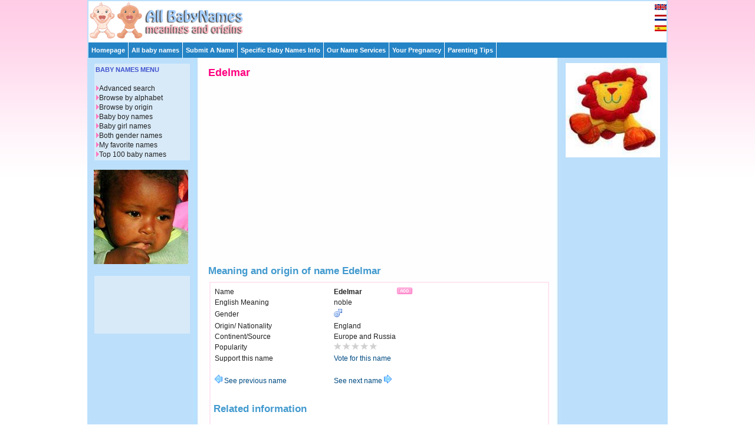

--- FILE ---
content_type: text/html; charset=UTF-8
request_url: http://www.all-babynames.com/meaning-of-name-Edelmar.html
body_size: 3422
content:
<!DOCTYPE HTML PUBLIC "-//W3C//DTD HTML 4.01//EN" "http://www.w3.org/TR/html4/strict.dtd">
<head>
<title>Edelmar - Meaning and origin of name Edelmar | All Baby Names.com</title>
  <meta http-equiv="Content-Type" content="text/html; charset=iso-8859-1">
  <meta name="description" content="All about Edelmar including the meaning, origin and lots of information about the country and the continent.">
  <meta name="keywords" content="names,meanings,origins,Edelmar">
  <link rel="stylesheet" href="http://www.all-babynames.com/css/babynames.css" type="text/css" media="screen,projection">
  <link rel="shortcut icon" href="http://www.all-babynames.com/favicon.ico">
</head>
<body>
<div id="container">
  <div id="flags"><a href="http://www.all-babynames.com/"><img src="/images/flags/en_flag.gif" title="Babynames"></a><a href="http://www.all-babynames.com/nl/"><img src="/images/flags/nl_flag.gif" title="Babynamen Nederlands"></a><a href="http://www.all-babynames.com/es/"><img src="/images/flags/es_flag.gif" title="Todos los Nombres de beb&eacute;s"></a></div>
  <div id="header">
    <div class="logo"><a href="http://www.all-babynames.com"><img src="/images/allbabynameslogo.gif" alt="Welcome at All-BabyNames.com"></a></div>
  	<div class="banner">
      <script type="text/javascript"><!--
      google_ad_client = "ca-pub-0736471043717848";
      /* BovenInHeader */
      google_ad_slot = "1177037921";
      google_ad_width = 468;
      google_ad_height = 60;
      //-->
      </script>
      <script type="text/javascript"
      src="http://pagead2.googlesyndication.com/pagead/show_ads.js">
      </script>
  	</div></div>
<div class="nav2">
  <ul><li><a href="http://www.all-babynames.com/">Homepage</a></li></ul>
  <ul><li><a href="http://www.all-babynames.com/all-baby-names.php">All baby names</a></li></ul>
  <ul><li><a href="http://www.all-babynames.com/suggest-a-name.php">Submit A Name</a></li></ul>
  <ul><li><a href="#">Specific Baby Names Info
      <!--[if IE 7]><!--></a><!--<![endif]-->
      <!--[if lte IE 6]><table><tr><td><![endif]-->
      <ul>
        <li><a href="http://www.all-babynames.com/celebrity-baby-names.php">Celebrity Baby Names</a></li>
        <li><a href="http://www.all-babynames.com/celebrity-real-birth-names.php">Celebrity Real Names</a></li>
        <li><a href="http://www.all-babynames.com/cool-baby-names.php">Cool Baby Names</a></li>
        <li><a href="http://www.all-babynames.com/exotic-baby-names.php">Exotic Baby Names</a></li>
        <li><a href="http://www.all-babynames.com/baby-middle-names.php">Baby Middle Names</a></li>
        <li><a href="http://www.all-babynames.com/popular-baby-names.php">Popular Baby Names</a></li>
        <li><a href="http://www.all-babynames.com/unique-baby-names.php">Unique Baby Names</a></li>
        <li><a href="http://www.all-babynames.com/unique-baby-names.php">Unusual Baby Names</a></li>
      </ul>
      <!--[if lte IE 6]></td></tr></table></a><![endif]-->
    </li>
  </ul>
  <ul>
    <li><a href="http://www.all-babynames.com/how-to-pick-names.php">Our Name Services
      <!--[if IE 7]><!--></a><!--<![endif]-->
      <!--[if lte IE 6]><table><tr><td><![endif]-->
      <ul><li><a href="http://www.all-babynames.com/how-to-pick-names.php">How To Pick Names</a></li>
        <li><a href="http://www.all-babynames.com/naming-checklist.php">Naming Checklist</a></li>
        <li><a href="http://www.all-babynames.com/naming-tips.php">Naming Tips</a></li>
        <li><a href="http://www.all-babynames.com/random-baby-namer.php">Random Baby Namer</a></li>
        <li><a href="http://www.all-babynames.com/search-on-your-site.php">Baby Names On Your Site</a></li></ul>
      <!--[if lte IE 6]></td></tr></table></a><![endif]-->
    </li>
  </ul>
  <ul>
    <li><a href="http://www.all-babynames.com/chinese-conception-calendar.php">Your Pregnancy
      <!--[if IE 7]><!--></a><!--<![endif]-->
      <!--[if lte IE 6]><table><tr><td><![endif]-->
      <ul><li><a href="http://www.all-babynames.com/chinese-conception-calendar.php">Chinese Conception Calendar</a></li>
        <li><a href="http://www.all-babynames.com/due-date-calculator.php">Due Date Calculator</a></li>
        <li><a href="http://www.all-babynames.com/pregnancy/pregnancy-calendar.php">Pregnancy Calendar</a></li>
        <li><a href="http://www.all-babynames.com/pregnancy/pregnancy-stages-first-trimester.php">Pregnancy Stages</a></li>
        <li><a href="http://www.all-babynames.com/pregnancy/pregnancy-symptoms.php">Pregnancy Symptoms</a></li>
        <li><a href="http://www.all-babynames.com/pregnancy/pregnancy-tests.php">Pregnancy Tests</a></li></ul>
      <!--[if lte IE 6]></td></tr></table></a><![endif]-->
    </li>
  </ul>
  <ul>
    <li><a href="http://www.all-babynames.com/parenting/baby-development-calendar.php">Parenting Tips      <!--[if IE 7]><!--></a><!--<![endif]-->
      <!--[if lte IE 6]><table><tr><td><![endif]-->
      <ul><li><a href="http://www.all-babynames.com/parenting/baby-development-calendar.php">Baby Development Calendar</a></li><li><a href="http://www.all-babynames.com/zodiac-signs.php">Zodiac Signs</a></li></ul>
      <!--[if lte IE 6]></td></tr></table></a><![endif]-->
    </li></ul></div><div id="subcontentright">
  <div class="small box">
    <div align="center">
      <img src="/images/randomr/3.jpg" alt="">      <p></p>
      <script type="text/javascript"><!--
google_ad_client = "pub-0736471043717848";
//160x600
google_ad_slot = "2197435536";
google_ad_width = 160;
google_ad_height = 600;
//--></script>
      <script type="text/javascript"
src="http://pagead2.googlesyndication.com/pagead/show_ads.js">
</script>
    </div>
  </div>
</div><div id="content">
  <h1>Edelmar</h1>
  <script type="text/javascript"><!--
google_ad_client = "pub-0736471043717848";
//336x280
google_ad_slot = "3181290666";
google_ad_width = 336;
google_ad_height = 280;
//--></script>
  <script type="text/javascript"
src="http://pagead2.googlesyndication.com/pagead/show_ads.js">
</script>
  <br />
  <br />
  <h2>Meaning and origin of name Edelmar</h2>
  <div class="boxlines">

    <table><tr><td width=200>Name</td><td><b>Edelmar</b></td><td><a href="/mynames/Edelmar"><img src='../images/add.gif' alt='add to favorites' border='0' /></a></td></tr><tr><td>English Meaning</td><td>noble</td></tr><tr><td>Gender</td><td><img src='/images/male.gif' border='0' alt='boy'></td></tr><tr><td>Origin/ Nationality</td><td>England</td></tr><tr><td>Continent/Source</td><td>Europe and Russia</td></tr><tr><td>Popularity</td><td><img src='/images/popularity0.gif' border='0' alt=''></td></tr><tr><td>Support this name</td><td><a href='/vote-28452.html'>Vote for this name</a></td></tr><tr><td></td><td>&nbsp;</td></tr><tr><td><a href="meaning-of-name-Edeline.html"> <img src='/images/rprevious.gif' alt='' border='0' /> See previous name </a></td><td><a href="meaning-of-name-Edelmarr.html"> See next name <img src='/images/rnext.gif' alt='' border='0' /> </a></td></tr></table><br><p><p><h2>Related information </h2><br>All about <a href='/world/English-baby-names.html'>English</a> baby names<br>All baby names starting with <a href='baby-names-first-char-E.html'>E</a><br><br><p><h2>All origins in Europe and Russia</h2><br /><table width="100%" border="0"><tr><td width="25%"><a href='/baby-names-origin-Albania.html'>Albania</a></td><td width="25%"><a href='/baby-names-origin-Belgium.html'>Belgium</a></td><td width="25%"><a href='/baby-names-origin-Bulgaria.html'>Bulgaria</a></td><td width="25%"><a href='/baby-names-origin-Catalonia.html'>Catalonia</a></td></tr><tr><td width="25%"><a href='/baby-names-origin-Croatia.html'>Croatia</a></td><td width="25%"><a href='/baby-names-origin-Cyprus.html'>Cyprus</a></td><td width="25%"><a href='/baby-names-origin-Czech-Republic.html'>Czech-Republic</a></td><td width="25%"><a href='/baby-names-origin-Denmark.html'>Denmark</a></td></tr><tr><td width="25%"><a href='/baby-names-origin-England.html'>England</a></td><td width="25%"><a href='/baby-names-origin-Estonia.html'>Estonia</a></td><td width="25%"><a href='/baby-names-origin-Finland.html'>Finland</a></td><td width="25%"><a href='/baby-names-origin-France.html'>France</a></td></tr><tr><td width="25%"><a href='/baby-names-origin-Germany.html'>Germany</a></td><td width="25%"><a href='/baby-names-origin-Greece.html'>Greece</a></td><td width="25%"><a href='/baby-names-origin-Hungary.html'>Hungary</a></td><td width="25%"><a href='/baby-names-origin-Iceland.html'>Iceland</a></td></tr><tr><td width="25%"><a href='/baby-names-origin-Ireland.html'>Ireland</a></td><td width="25%"><a href='/baby-names-origin-Italy.html'>Italy</a></td><td width="25%"><a href='/baby-names-origin-Latvia.html'>Latvia</a></td><td width="25%"><a href='/baby-names-origin-Netherlands.html'>Netherlands</a></td></tr><tr><td width="25%"><a href='/baby-names-origin-Norway.html'>Norway</a></td><td width="25%"><a href='/baby-names-origin-Poland.html'>Poland</a></td><td width="25%"><a href='/baby-names-origin-Portugal.html'>Portugal</a></td><td width="25%"><a href='/baby-names-origin-Russia.html'>Russia</a></td></tr><tr><td width="25%"><a href='/baby-names-origin-Scandinavia.html'>Scandinavia</a></td><td width="25%"><a href='/baby-names-origin-Scotland.html'>Scotland</a></td><td width="25%"><a href='/baby-names-origin-Serbia.html'>Serbia</a></td><td width="25%"><a href='/baby-names-origin-Slovakia.html'>Slovakia</a></td></tr><tr><td width="25%"><a href='/baby-names-origin-Spain.html'>Spain</a></td><td width="25%"><a href='/baby-names-origin-Sweden.html'>Sweden</a></td><td width="25%"><a href='/baby-names-origin-Turkey.html'>Turkey</a></td></tr></table><p>    </div>
</div>
<div id="subcontentleft">
  <div class=" small box">
	<div class="boxsmall">
  <h2>BABY NAMES MENU</h2>
  <img src="/images/menuitem.gif" alt=""/><a href="http://www.all-babynames.com/all-baby-names.php">Advanced search</a><br />
  <img src="/images/menuitem.gif" alt=""/><a href="http://www.all-babynames.com/all-baby-names-alphabet.php">Browse by alphabet</a><br />
  <img src="/images/menuitem.gif" alt=""/><a href="http://www.all-babynames.com/world/baby-names-by-origin.php">Browse by origin</a><br />
  <img src="/images/menuitem.gif" alt=""/><a href="http://www.all-babynames.com/baby-boy-names.php">Baby boy names</a><br />
  <img src="/images/menuitem.gif" alt=""/><a href="http://www.all-babynames.com/baby-girl-names.php">Baby girl names</a><br />
  <img src="/images/menuitem.gif" alt=""/><a href="http://www.all-babynames.com/baby-names-for-boys-and-girls.php">Both gender names</a><br />
  <img src="/images/menuitem.gif" alt=""/><a href="http://www.all-babynames.com/mynames">My favorite names</a><br />
  <img src="/images/menuitem.gif" alt=""/><a href="http://www.all-babynames.com/top-100-baby-names.php">Top 100 baby names</a><br />
</div>
<br />
<img src="/images/random/7.jpg" alt="" ><br />
<br />    <div class="boxsmall">
      <div align="center">
        <script type="text/javascript"><!--
google_ad_client = "pub-0736471043717848";
//160x90
google_ad_slot = "3638000591";
google_ad_width = 160;
google_ad_height = 90;
//--></script>
        <script type="text/javascript"
src="http://pagead2.googlesyndication.com/pagead/show_ads.js">
      </script>
      </div>
    </div>
  </div>
</div>
<div id="footer"><table width="100%" border="0">
  <tr><td width="30%">
    <!-- AddThis Button BEGIN -->
    <div class="addthis_toolbox addthis_default_style ">
    <a class="addthis_button_preferred_1"></a>
    <a class="addthis_button_preferred_2"></a>
    <a class="addthis_button_preferred_3"></a>
    <a class="addthis_button_preferred_4"></a>
    <a class="addthis_button_google_plusone"></a>
    <a class="addthis_button_compact"></a>
    <a class="addthis_counter addthis_bubble_style"></a>
    </div>
    <script type="text/javascript" src="http://s7.addthis.com/js/250/addthis_widget.js#pubid=ra-4edbd4da36030274"></script>
    <!-- AddThis Button END -->
    </td>
    <td width="70%">&copy; 2008 All-BabyNames.com | All rights reserved | <a href="http://www.all-babynames.com/about-all-babynames.php">About us</a> | <a href="http://www.all-babynames.com/disclaimer.php">Disclaimer</a> | <a href="http://www.all-babynames.com/privacy-statement.php">Privacy statement</a> | <a href="http://www.all-babynames.com/baby-names-links.php">Links</a> | <a href="http://www.all-babynames.com/baby-names-banners.php">Banners</a> | <a href="http://www.all-babynames.com/linkpartner.php">Become linkpartner</a> | <a href="http://www.all-babynames.com/contact.php">Contact</a></td></tr>
</table></div>
<script type="text/javascript">
var gaJsHost = (("https:" == document.location.protocol) ? "https://ssl." : "http://www.");
document.write(unescape("%3Cscript src='" + gaJsHost + "google-analytics.com/ga.js' type='text/javascript'%3E%3C/script%3E"));
</script>
<script type="text/javascript">
var pageTracker = _gat._getTracker("UA-398106-3");
pageTracker._initData();
pageTracker._trackPageview();
</script>
</body></html>

--- FILE ---
content_type: text/html; charset=utf-8
request_url: https://www.google.com/recaptcha/api2/aframe
body_size: 267
content:
<!DOCTYPE HTML><html><head><meta http-equiv="content-type" content="text/html; charset=UTF-8"></head><body><script nonce="tE6aj7hUHFz80UfM2myX4w">/** Anti-fraud and anti-abuse applications only. See google.com/recaptcha */ try{var clients={'sodar':'https://pagead2.googlesyndication.com/pagead/sodar?'};window.addEventListener("message",function(a){try{if(a.source===window.parent){var b=JSON.parse(a.data);var c=clients[b['id']];if(c){var d=document.createElement('img');d.src=c+b['params']+'&rc='+(localStorage.getItem("rc::a")?sessionStorage.getItem("rc::b"):"");window.document.body.appendChild(d);sessionStorage.setItem("rc::e",parseInt(sessionStorage.getItem("rc::e")||0)+1);localStorage.setItem("rc::h",'1769502899518');}}}catch(b){}});window.parent.postMessage("_grecaptcha_ready", "*");}catch(b){}</script></body></html>